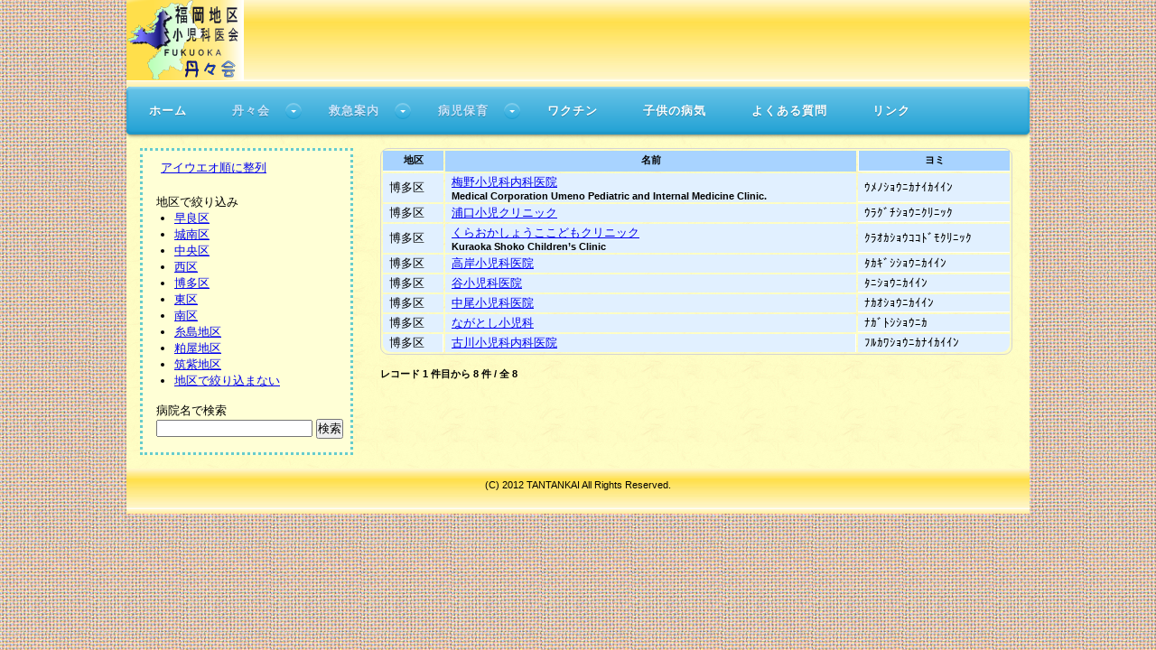

--- FILE ---
content_type: text/html; charset=UTF-8
request_url: https://tantankai.com/Members.php?where=%E5%8D%9A%E5%A4%9A%E5%8C%BA
body_size: 2456
content:
<!DOCTYPE html>
<html>
<head>

	<meta http-equiv="Content-Type" content="text/html; charset=utf-8"/>
	<meta http-equiv="X-UA-Compatible" content="IE=edge">
	<meta name="viewport" content="width=device-width, initial-scale=1">

	<!-- スタイルシート -->
	<link rel="stylesheet" href="base.css">
	<link rel="stylesheet" href="base2co.css">
	<link rel="stylesheet" href="tables.css">

	<title>会員名簿</title>
	<meta name="keywords" content="福岡,福岡市,小児科,名簿,丹々会,福岡地区小児科医会,たんたんかい"/>

</head>


<body>
	<div id="pagebody">

		<!-- ヘッダー＆メニュー部共通表示 -->

		<!DOCTYPE html>
<html>
<head>
	
<meta http-equiv="Content-Type" content="text/html; charset=utf-8" />
	
</head>

	<!-- ヘッダー -->

<div id="header">
    <h1><a href='index.php'><img src="image/logo.png" width="130" height="89" alt="TANTANlogo" /></a></h1>
</div>

</html>		<!DOCTYPE html>
<html>
<head>
	
	<meta http-equiv="Content-Type" content="text/html; charset=utf-8" />

	<!-- メニューバー用javascript -->
	<script src="http://code.jquery.com/jquery-latest.min.js" type="text/javascript"></script>
	<script src="https://code.jquery.com/jquery-latest.min.js" type="text/javascript"></script>
	<script src="script.js"></script>
	
	<!-- スタイルシート -->
	<link rel="stylesheet" href="menustyle.css">
	
</head>

	<!-- メインメニュー -->
	
    <div id="cssmenu">
        <ul>
        <li><a href='index.php'>ホーム</a></li>
        <li class='active'><a href='#'>丹々会</a>
        	<ul>
                <li><a href="Tantankai.php#aisatu">会長挨拶</a></li>
                <li><a href="Tantankai.php">丹々会とは</a></li>
                <li><a href="Announce.php?Is_Announce=0">お知らせ</a></li>
                <li><a href="Members.php?sort=id">会員名簿</a></li>
                <li><a href="Map.php">会員地図</a></li>
                <li><a href="PerinatalV.php">出産前後子育て支援事業</a></li>
                <li><a href="Leaflets.php">パンフレット類</a></li>
                <li><a href="Announce.php?Is_Announce=1">丹々会講演会</a></li>
                <li><a href="Hospitals.php">連携病院</a></li>
            </ul>
       	</li>
        <li class='active'><a href='#'>救急案内</a>
       		<ul>
          		<li><a href="Emergency.php">急患センター</a></li>
				<li><a href="Emergency.php#KinkyuShoujou">緊急な症状</a></li>
				<li><a href="Emergency.php#Chudoku">中毒110番</a></li>
        	</ul>
        </li>
        <li class='active'><a href='#'>病児保育</a>
        	<ul>
          		<li><a href="ByoujiHoiku.php">病児保育</a></li>
          		<li><a href="ByoujiHoiku.php#TeishiKikan">出席停止期間</a></li>
        	</ul>
      	</li>
        <li><a href="Vaccination.php">ワクチン</a></li>
        <li><a href="Disease_contents.php">子供の病気</a></li>
        <li><a href="FAQ.php">よくある質問</a></li>
        <li><a href="Links.php">リンク</a></li>
        </ul>
    </div>
 
</html>
		<div id="sidemenu2">
			<!-- 絞り込みメニューの表示 -->
			<table class="tbl_side">
				<tr>
					<td class="memb">
												<a href="Members.php?sort=hosp_yomi">アイウエオ順に整列</a>
											</td>
				</tr>
				<tr>
					<td>&nbsp;</td>
				</tr>
				<tr>
					<td>地区で絞り込み</td>
				</tr>

				<tr>
					<td>
						<ul>
							<li><a href="Members.php?where=早良区">早良区</a>
							</li>
							<li><a href="Members.php?where=城南区">城南区</a>
							</li>
							<li><a href="Members.php?where=中央区">中央区</a>
							</li>
							<li><a href="Members.php?where=西区">西区</a>
							</li>
							<li><a href="Members.php?where=博多区">博多区</a>
							</li>
							<li><a href="Members.php?where=東区">東区</a>
							</li>
							<li><a href="Members.php?where=南区">南区</a>
							</li>
							<li><a href="Members.php?where=糸島地区">糸島地区</a>
							</li>
							<li><a href="Members.php?where=粕屋地区">粕屋地区</a>
							</li>
							<li><a href="Members.php?where=筑紫地区">筑紫地区</a>
							</li>
							<li><a href="Members.php?sort=id">地区で絞り込まない</a>
							</li>
						</ul>
					</td>
				</tr>
				<tr>
					<td>&nbsp;</td>
				</tr>
				<tr>
					<td>
						<form method="post" action="Members.php">
							<p>
								<label>病院名で検索<br />
                 	<input name="hosp_nm" type="text" /></label>
								<input type="submit" value="検索"/>
							</p>
						</form>
					</td>
				</tr>
			</table>
		</div>

		<div id="mainmenu2">

			<table class="table_standard">
				<!-- 検索データが見つかった場合 -->
				<tr>
					<td class="skip_colm3">
						<h5>地区</h5>
					</td>
					<td class="skip_colm3">
						<h5>名前</h5>
					</td>
					<td class="skip_colm3">
						<h5>ヨミ</h5>
					</td>
				</tr>

								
				<!--検索されたデータ表示-->
								<tr>
					<td class="skip_colm3">
						博多区					</td>
										<td class="skip_colm3">
						<a href="Members_detail.php?recordID=E01">
							梅野小児科内科医院						</a><br>
						<h5>
							Medical Corporation Umeno Pediatric and Internal Medicine Clinic.						</h5>
					</td>
										<td class="skip_colm3">
						ｳﾒﾉｼｮｳﾆｶﾅｲｶｲｲﾝ					</td>
				</tr>
								<tr>
					<td class="skip_colm3">
						博多区					</td>
										<td class="skip_colm3">
						<a href="Members_detail.php?recordID=E02">
							浦口小児クリニック						</a>
					</td>
										<td class="skip_colm3">
						ｳﾗｸﾞﾁｼｮｳﾆｸﾘﾆｯｸ					</td>
				</tr>
								<tr>
					<td class="skip_colm3">
						博多区					</td>
										<td class="skip_colm3">
						<a href="Members_detail.php?recordID=E03">
							くらおかしょうここどもクリニック						</a><br>
						<h5>
							Kuraoka Shoko Children’s Clinic						</h5>
					</td>
										<td class="skip_colm3">
						ｸﾗｵｶｼｮｳｺｺﾄﾞﾓｸﾘﾆｯｸ					</td>
				</tr>
								<tr>
					<td class="skip_colm3">
						博多区					</td>
										<td class="skip_colm3">
						<a href="Members_detail.php?recordID=E04">
							高岸小児科医院						</a>
					</td>
										<td class="skip_colm3">
						ﾀｶｷﾞｼｼｮｳﾆｶｲｲﾝ					</td>
				</tr>
								<tr>
					<td class="skip_colm3">
						博多区					</td>
										<td class="skip_colm3">
						<a href="Members_detail.php?recordID=E05">
							谷小児科医院						</a>
					</td>
										<td class="skip_colm3">
						ﾀﾆｼｮｳﾆｶｲｲﾝ					</td>
				</tr>
								<tr>
					<td class="skip_colm3">
						博多区					</td>
										<td class="skip_colm3">
						<a href="Members_detail.php?recordID=E06">
							中尾小児科医院						</a>
					</td>
										<td class="skip_colm3">
						ﾅｶｵｼｮｳﾆｶｲｲﾝ					</td>
				</tr>
								<tr>
					<td class="skip_colm3">
						博多区					</td>
										<td class="skip_colm3">
						<a href="Members_detail.php?recordID=E07">
							ながとし小児科						</a>
					</td>
										<td class="skip_colm3">
						ﾅｶﾞﾄｼｼｮｳﾆｶ					</td>
				</tr>
								<tr>
					<td class="skip_colm3">
						博多区					</td>
										<td class="skip_colm3">
						<a href="Members_detail.php?recordID=E08">
							古川小児科内科医院						</a>
					</td>
										<td class="skip_colm3">
						ﾌﾙｶﾜｼｮｳﾆｶﾅｲｶｲｲﾝ					</td>
				</tr>
											</table><br/>
			
			<!--送りボタンの設定-->
			<table class="tbl_ind">
				
				<!-- 検索データが見つかった場合 -->
				<!-- ex.　start_page=1&totalRows=131&sort=id(他の絞り込み条件)など -->
				<!-- 変数$queryStringは、totalRows以後の絞り込み条件で、すでにセットされている  -->
				<!-- ここで変数$queryStringにstart_pageの検索条件も加える  -->
								<tr>
					<!--先頭ページでない場合は、先頭を表示-->
					<td>
											</td>

					<!--先頭ページでない場合は、戻るを表示-->
					<td>
											</td>
					<!--最終ページでない場合は、次へを表示-->
					<td>
											</td>
					<!--最終ページでない場合は、最終を表示-->
					<td>
											</td>
				</tr>
							</table>
			<!-- 検索データが見つかった場合 -->
			<table class="tbl_main">
				<tr>
					<td>
												<!-- 検索されたデータ件数の表示 -->
						<h5>レコード 1 
                        件目から 8 件
                        / 全 8</h5>
						<!-- 検索データが0件の場合 -->
											</td>
				</tr>
			</table>

		</div>

		<!-- フッター -->

		<div id="footer">
			<small>(C) 2012 TANTANKAI All Rights Reserved.</small>
		</div>

	</div>
</body>

</html>

--- FILE ---
content_type: text/css
request_url: https://tantankai.com/base.css
body_size: 1468
content:
@charset "utf-8";

/*============================================
全般的なスタイル
============================================*/

* {
	margin:0; padding:0; 	/*全要素のマージン・パディングをリセット*/
}

body {
	background-image: url(image/walloutside.jpg);
	font-size: small;
	font-family:"メイリオ",sans-serif;
}

#pagebody {
	width:1000px; margin:0 auto;			/*内容全体をセンタリング*/
	height:auto;	
	background-image: url(image/wasi.jpg);
}

/* スマホ用、画面幅780pxまで */
@media screen and (max-width:780px){
#pagebody {
	width:100%;
}	
}

.centered {text-align:center;}
.righted {text-align:right;}

/*============================================
ヘッダ
============================================*/

#header {
	height:auto;
	background-image: url(image/header.jpg);
	clear:both;
}
#header img {
	border:0;
}

/*============================================
フッター
============================================*/

#footer {
	clear:both;
	background-image: url(image/footer.jpg);
	height:40px;
	padding:10px 0px 0px 0px;
	text-align:center;
}

/*============================================
段組レイアウトなし画面
メイン画面
============================================*/

#contents {
	text-align:left;
	width: auto;
	margin-top: 10px;
	margin-right: auto;
	margin-bottom: 10px;
	margin-left: auto;
	display:table;
}

/* スマホ用、画面幅780pxまで */
@media screen and (max-width:780px){
#contents {
	width: 90%;
}
}

#contents h2 {
	font-size: medium;
	margin-top: 5px;
	margin-bottom: 5px;
}

#contents ul {
	padding-left:20px;
}

/*============================================
段組レイアウトなし画面
中央部メインテーブル
============================================*/

table.tbl_info {
	width:900px;						
	border-collapse:collapse;
}

/* スマホ用、画面幅780pxまで */
@media screen and (max-width:780px){
table.tbl_info {
	width:90%;						
}
}
								
table.tbl_info td.single {
	padding:5px;
	text-align:left;
}
								/* Members_detail.phpの２列画像表示部 */ 
								/*スマホではdisplay:blockで縦に並べる*/
table.tbl_info td.double {
	max-width:400px;
	height:auto;
	text-align:center;
}

/* スマホ用、画面幅780pxまで */
@media screen and (max-width:780px){
table.tbl_info td.double {
	display:block;
	max-width:100%;
}	
}
								/* Announce_detail.php <i>タグのイメージ表示部 */
table.tbl_info img.single {
	max-width: 90%;
	height: auto;
	text-align:center;
}
								/* 第1カラム日付 Announce.php */
table.tbl_info td.fst {
	width:100px;	
	padding:5px;
	text-align:left;
	color:#000000;
	border-bottom:dotted #666666 1px;
}
								/* 第2カラムタイトル Announce.php */
table.tbl_info td.snd {
	padding:5px;
	width:750px;
	text-align:left;
	color:#000000;
	border-bottom:dotted #666666 1px;
}
								/* インデックスボタン用カラム Announce.php */
table.tbl_ind {
	width:200px;						
	color:#000000;
	border-collapse:collapse;
}

table.tbl_ind td {
	height:auto;
	width:50px;
	text-align:left;
	color:#000000;
}
								/* spanタグにboldを設定 */
table.tbl_info span {
	font-weight:bold;
}

/*============================================
段組レイアウトなし画面
中央部メインテーブル枠あり
============================================*/

table.tbl_simple {
	width:900px;
	border-style:solid;
	border-width:1px;
	border-color:#33CC00;						
}

/* スマホ用、画面幅780pxまで */
@media screen and (max-width:780px){
table.tbl_simple {
	width:90%;
}
}
								/* フルカラムアンダーラインドット Vaccination.php Disease.php */
table.tbl_simple td.full {
	padding:5px;
	text-align:left;
	color:#000000;
	border-bottom:dotted #666666 2px;
}

/* スマホ用、画面幅780pxまで */
@media screen and (max-width:780px){
table.tbl_simple td.full {
	max-width: 90%;
}
}

								/* シングルカラム内画像はサイズ調節 */
table.tbl_simple img.single {
	max-width: 100%;
	height: auto;
}
								/* 第1カラム日付 Emergency.php ByoujiHoiku.php FAQ.php */
table.tbl_simple td.fst{
	padding:0px;
	width:80px;
	text-align:left;
	color:#000000;
	border-style:solid;
	border-width:1px;						
}
								/* 第2カラム日付 Emergency.php ByoujiHoiku.php FAQ.php.php */
table.tbl_simple td.snd{
	padding:0px;
	width:auto;
	text-align:left;
	color:#000000;
	border-style:solid;
	border-width:1px;						
}
								/* spanタグにboldを設定 */
table.tbl_simple span {
	font-weight:bold;
}

/*============================================
	病気目次用 Disease_contents.php
============================================*/

table.tbl_disT { 
	width: 900px; 
}

table.tbl_disT th {
	width: 20%;
	border: 1px solid #33CC00;
	background:#F4F4F4;
}

table.tbl_disT td {
	border: 1px solid #33CC00;
	text-align: left;
}

/* スマホ用、画面幅780pxまで */
@media screen and (max-width:780px){
table.tbl_disT {
	width: 90%; 
}
	
table.tbl_disT th { 
	display: block;
	width: 100%;
	border-top:none;
}

table.tbl_disT td { 
	display: block;
	width:100%;
	border-top:none; 
}	
	
}

/* スマホ用、画面幅780pxまで */
@media screen and (max-width:780px){
	
/*============================================
google map スマホレスポンシブ表示用		Map.php
============================================*/

.gglmap {
position: relative;
padding-bottom: 75%;
height: 0;
overflow: hidden;
}

.gglmap iframe {
position: absolute;
top: 0;
left: 0;
width: 100%;
height: 100%;
}	
	
}

--- FILE ---
content_type: text/css
request_url: https://tantankai.com/base2co.css
body_size: 975
content:
@charset "utf-8";
/*============================================
段組レイアウト画面　サイドメニュー（左カラム）	Index.php
============================================*/

#sidemenu {
	float: left;
	height: auto;
	width: 300px;
	margin: 15px;
	padding: 5px 15px 15px 15px;
	text-align: left;
	border-style: dotted;
	border-color: #6CC;
	background: #FFFFD6;
}

/* スマホ用、画面幅780pxまで */
@media screen and (max-width:780px) {
#sidemenu {
	float: none;
	width: 85%;
}
}
/*============================================
段組レイアウト画面　メイン画面（右カラム）	Index.php
============================================*/

#mainmenu {
	float: left;
	height: auto;
	width: 600px;
	padding: 15px;
}

/* スマホ用、画面幅780pxまで */
@media screen and (max-width:780px) {
#mainmenu {
	float: none;
	width: 90%;
}
}
/*============================================
段組レイアウト画面　サイドメニュー（左カラム）	Members.php
============================================*/

#sidemenu2 {
	float: left;
	height: auto;
	width: 200px;
	margin: 15px;
	padding: 5px 15px 15px 15px;
	border-style: dotted;
	border-color: #6CC;
	background: #FFFFD6;
}

/* スマホ用、画面幅780pxまで */
@media screen and (max-width:780px) {
#sidemenu2 {
	float: none;
	width: 85%;
}
}
#sidemenu2 ul {
	margin: 0px 0px 0px 20px;
}
/*============================================
段組レイアウト画面　メイン画面（右カラム）	Members.php
============================================*/

#mainmenu2 {
	float: left;
	height: auto;
	width: 700px;
	padding: 15px;
}

/* スマホ用、画面幅780pxまで */
@media screen and (max-width:780px) {
#mainmenu2 {
	float: none;
	width: 90%;
}
}
/*============================================
メイン画面ロゴ表示部				index.php
============================================*/

#logo {
	display: inline-block;
	height: auto;
	width: auto;
}

/* スマホ用、画面幅780pxまで */
@media screen and (max-width:780px) {
#logo {
	display: none;
}
}

/*============================================
サイドページテーブル					
============================================*/

table.tbl_side {
	width: 300px;
	border-collapse: collapse;
}

/* スマホ用、画面幅780pxまで */
@media screen and (max-width:780px) {
table.tbl_side {
	width:100%;				
}
}

/* 新着情報 index.php */
table.tbl_side td.info {
	padding: 5px;
	height: 7px;
	text-align: left;
	vertical-align: top;
	border-bottom: dotted #666666 1px;
}

/* スマホ用、画面幅780pxまで */
@media screen and (max-width:780px) {
table.tbl_side td.info {
	border-bottom:dotted #666666 2px;		
}
}

/* 絞り込みメニュー Members.php */
table.tbl_side td.memb {
	padding: 5px;
	height: 7px;
	text-align: left;
	vertical-align: top;
}
/* インデックスボタン用カラム Announce.php */
table.tbl_ind {
	width: 200px;
	color: #000000;
	border-collapse: collapse;
}
table.tbl_ind td {
	height: auto;
	width: 50px;
	text-align: left;
	color: #000000;
}
/*============================================
メインページテーブル					
============================================*/

table.tbl_main {
	width: 600px;
	border-collapse: collapse;
}
/*============================================
オーバーレイ表示枠			index.php
============================================*/

.itemBox {
	display: inline-block;
	position: relative;
}
.itemBoxImg {
	display: inline-block;
	max-width: 150px;
	max-height: 75px;
}
.itemBoxOverlay {
	background: url(image/overlay.png) repeat 0 0;
	position: absolute;
	top: 0;
	left: 0;
	width: 110px;
	height: 62px;
	padding: 13px 10px 0px 30px;
	-webkit-transition: opacity .3s linear;
	-moz-transition: opacity .3s linear;
	-o-transition: opacity .3s linear;
	transition: opacity .3s linear;
	opacity: 0;
	filter: alpha(opacity=0);
}
.itemBoxOverlay:hover {
	opacity: 1;
	filter: alpha(opacity=100);
}
.itemBoxImg_Full {
	display: inline-block;
	max-width:  450px;
	max-height: 225px;
}
.itemBoxOverlay_FUll {
	background: url(image/overlay_Full.png) repeat 0 0;
	position: absolute;
	top: 0;
	left: 0;
	width: 330px;
	height: 186px;
	padding: 13px 10px 0px 30px;
	-webkit-transition: opacity .3s linear;
	-moz-transition: opacity .3s linear;
	-o-transition: opacity .3s linear;
	transition: opacity .3s linear;
	opacity: 0;
	filter: alpha(opacity=0);
}
.itemBoxOverlay_FUll:hover {
	opacity: 1;
	filter: alpha(opacity=100);
}
#mainmenu p {
	font-size: small;
	text-align: center;
}


--- FILE ---
content_type: text/css
request_url: https://tantankai.com/tables.css
body_size: 606
content:
@charset "utf-8";

/*============================================
テーブル汎用				Members.php
============================================*/

.table_standard {
	margin:0px;
	padding:0px;
	width:100%;
	border:1px solid #D4D4D4;
	-moz-border-radius-bottomleft:9px;
	-webkit-border-bottom-left-radius:9px;
	border-bottom-left-radius:9px;
	-moz-border-radius-bottomright:9px;
	-webkit-border-bottom-right-radius:9px;
	border-bottom-right-radius:9px;
	-moz-border-radius-topright:9px;
	-webkit-border-top-right-radius:9px;
	border-top-right-radius:9px;
	-moz-border-radius-topleft:9px;
	-webkit-border-top-left-radius:9px;
	border-top-left-radius:9px;
}

.table_standard table{
	width:100%;
	margin:0px;
	padding:0px;
}
										/* 四辺の丸め */
.table_standard tr:last-child td:last-child {
	-moz-border-radius-bottomright:9px;
	-webkit-border-bottom-right-radius:9px;
	border-bottom-right-radius:9px;
}

.table_standard table tr:first-child td:first-child {
	-moz-border-radius-topleft:9px;
	-webkit-border-top-left-radius:9px;
	border-top-left-radius:9px;
}

.table_standard table tr:first-child td:last-child {
	-moz-border-radius-topright:9px;
	-webkit-border-top-right-radius:9px;
	border-top-right-radius:9px;
}

.table_standard tr:last-child td:first-child{
	-moz-border-radius-bottomleft:9px;
	-webkit-border-bottom-left-radius:9px;
	border-bottom-left-radius:9px;
}
										/* 四辺の線分 */
.table_standard tr:last-child td{
	border-width:0px 1px 0px 0px;
}

.table_standard tr td:last-child{
	border-width:0px 0px 1px 0px;
}

.table_standard tr:last-child td:last-child{
	border-width:0px 0px 0px 0px;
}

.table_standard tr:first-child td:first-child{
	border-width:0px 0px 1px 0px;
}

.table_standard tr:first-child td:last-child{
	border-width:0px 0px 1px 1px;
}
										/* テーブルヘッダー */
.table_standard tr:first-child td{
	background-color:#A8D3FF;
	border:0px solid #FFFFFF;
	text-align:center;
	padding:4px 7px 4px 7px;
	color:#000000;
}
										/* テーブル２行目以降 */
.table_standard td{
	background-color:#E1F0FF;
	border:0px solid #FFFFFF;
	text-align:left;
	padding:1px 7px 1px 7px;
	color:#000000;
}

.table_standard tr:hover td{
	background-color:#E4E4E4;
}

.table_standard tr:first-child:hover td{
	background-color:#A8D3FF;
}

/* スマホ用、画面幅780pxまで */
/* class=skip_colm3の３行目は非表示に */
@media only screen and (max-width: 780px) { 
	
table.table_standard td.skip_colm3:nth-child(3){
	display:none;
}
	
}
